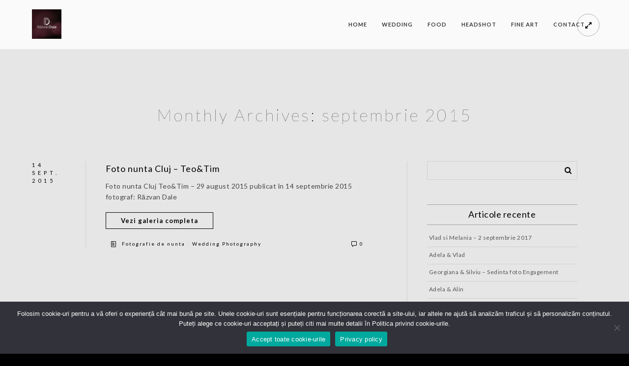

--- FILE ---
content_type: text/html; charset=UTF-8
request_url: https://razvandale.ro/2015/09/
body_size: 14828
content:
<!doctype html>
<html lang="ro-RO">
<head>
	<meta http-equiv="Content-Type" content="text/html; charset=UTF-8" />
	<meta name="viewport" content="width=device-width, initial-scale=1, maximum-scale=1" />
	<link rel="profile" href="https://gmpg.org/xfn/11" />
	<link rel="pingback" href="https://razvandale.ro/xmlrpc.php" />
	<link rel="shortcut icon" href="https://razvandale.ro/wp-content/uploads/2017/05/faviconRD.ico" /><title>septembrie 2015 &#8211; Fotograf Răzvan Dale</title>
<meta name='robots' content='max-image-preview:large' />
<link rel='dns-prefetch' href='//fonts.googleapis.com' />
<link href='https://fonts.gstatic.com' crossorigin rel='preconnect' />
<link rel="alternate" type="application/rss+xml" title="Fotograf Răzvan Dale &raquo; Flux" href="https://razvandale.ro/feed/" />
<link rel="alternate" type="application/rss+xml" title="Fotograf Răzvan Dale &raquo; Flux comentarii" href="https://razvandale.ro/comments/feed/" />
<style id='wp-img-auto-sizes-contain-inline-css' type='text/css'>
img:is([sizes=auto i],[sizes^="auto," i]){contain-intrinsic-size:3000px 1500px}
/*# sourceURL=wp-img-auto-sizes-contain-inline-css */
</style>

<style id='wp-emoji-styles-inline-css' type='text/css'>

	img.wp-smiley, img.emoji {
		display: inline !important;
		border: none !important;
		box-shadow: none !important;
		height: 1em !important;
		width: 1em !important;
		margin: 0 0.07em !important;
		vertical-align: -0.1em !important;
		background: none !important;
		padding: 0 !important;
	}
/*# sourceURL=wp-emoji-styles-inline-css */
</style>
<link rel='stylesheet' id='wp-block-library-css' href='//razvandale.ro/wp-includes/css/dist/block-library/style.min.css?ver=6.9' type='text/css' media='all' />
<style id='global-styles-inline-css' type='text/css'>
:root{--wp--preset--aspect-ratio--square: 1;--wp--preset--aspect-ratio--4-3: 4/3;--wp--preset--aspect-ratio--3-4: 3/4;--wp--preset--aspect-ratio--3-2: 3/2;--wp--preset--aspect-ratio--2-3: 2/3;--wp--preset--aspect-ratio--16-9: 16/9;--wp--preset--aspect-ratio--9-16: 9/16;--wp--preset--color--black: #000000;--wp--preset--color--cyan-bluish-gray: #abb8c3;--wp--preset--color--white: #ffffff;--wp--preset--color--pale-pink: #f78da7;--wp--preset--color--vivid-red: #cf2e2e;--wp--preset--color--luminous-vivid-orange: #ff6900;--wp--preset--color--luminous-vivid-amber: #fcb900;--wp--preset--color--light-green-cyan: #7bdcb5;--wp--preset--color--vivid-green-cyan: #00d084;--wp--preset--color--pale-cyan-blue: #8ed1fc;--wp--preset--color--vivid-cyan-blue: #0693e3;--wp--preset--color--vivid-purple: #9b51e0;--wp--preset--color--gray: #676767;--wp--preset--color--light-gray: #eeeeee;--wp--preset--color--dark-gray: #333333;--wp--preset--gradient--vivid-cyan-blue-to-vivid-purple: linear-gradient(135deg,rgb(6,147,227) 0%,rgb(155,81,224) 100%);--wp--preset--gradient--light-green-cyan-to-vivid-green-cyan: linear-gradient(135deg,rgb(122,220,180) 0%,rgb(0,208,130) 100%);--wp--preset--gradient--luminous-vivid-amber-to-luminous-vivid-orange: linear-gradient(135deg,rgb(252,185,0) 0%,rgb(255,105,0) 100%);--wp--preset--gradient--luminous-vivid-orange-to-vivid-red: linear-gradient(135deg,rgb(255,105,0) 0%,rgb(207,46,46) 100%);--wp--preset--gradient--very-light-gray-to-cyan-bluish-gray: linear-gradient(135deg,rgb(238,238,238) 0%,rgb(169,184,195) 100%);--wp--preset--gradient--cool-to-warm-spectrum: linear-gradient(135deg,rgb(74,234,220) 0%,rgb(151,120,209) 20%,rgb(207,42,186) 40%,rgb(238,44,130) 60%,rgb(251,105,98) 80%,rgb(254,248,76) 100%);--wp--preset--gradient--blush-light-purple: linear-gradient(135deg,rgb(255,206,236) 0%,rgb(152,150,240) 100%);--wp--preset--gradient--blush-bordeaux: linear-gradient(135deg,rgb(254,205,165) 0%,rgb(254,45,45) 50%,rgb(107,0,62) 100%);--wp--preset--gradient--luminous-dusk: linear-gradient(135deg,rgb(255,203,112) 0%,rgb(199,81,192) 50%,rgb(65,88,208) 100%);--wp--preset--gradient--pale-ocean: linear-gradient(135deg,rgb(255,245,203) 0%,rgb(182,227,212) 50%,rgb(51,167,181) 100%);--wp--preset--gradient--electric-grass: linear-gradient(135deg,rgb(202,248,128) 0%,rgb(113,206,126) 100%);--wp--preset--gradient--midnight: linear-gradient(135deg,rgb(2,3,129) 0%,rgb(40,116,252) 100%);--wp--preset--font-size--small: 13px;--wp--preset--font-size--medium: 20px;--wp--preset--font-size--large: 36px;--wp--preset--font-size--x-large: 42px;--wp--preset--spacing--20: 0.44rem;--wp--preset--spacing--30: 0.67rem;--wp--preset--spacing--40: 1rem;--wp--preset--spacing--50: 1.5rem;--wp--preset--spacing--60: 2.25rem;--wp--preset--spacing--70: 3.38rem;--wp--preset--spacing--80: 5.06rem;--wp--preset--shadow--natural: 6px 6px 9px rgba(0, 0, 0, 0.2);--wp--preset--shadow--deep: 12px 12px 50px rgba(0, 0, 0, 0.4);--wp--preset--shadow--sharp: 6px 6px 0px rgba(0, 0, 0, 0.2);--wp--preset--shadow--outlined: 6px 6px 0px -3px rgb(255, 255, 255), 6px 6px rgb(0, 0, 0);--wp--preset--shadow--crisp: 6px 6px 0px rgb(0, 0, 0);}:where(.is-layout-flex){gap: 0.5em;}:where(.is-layout-grid){gap: 0.5em;}body .is-layout-flex{display: flex;}.is-layout-flex{flex-wrap: wrap;align-items: center;}.is-layout-flex > :is(*, div){margin: 0;}body .is-layout-grid{display: grid;}.is-layout-grid > :is(*, div){margin: 0;}:where(.wp-block-columns.is-layout-flex){gap: 2em;}:where(.wp-block-columns.is-layout-grid){gap: 2em;}:where(.wp-block-post-template.is-layout-flex){gap: 1.25em;}:where(.wp-block-post-template.is-layout-grid){gap: 1.25em;}.has-black-color{color: var(--wp--preset--color--black) !important;}.has-cyan-bluish-gray-color{color: var(--wp--preset--color--cyan-bluish-gray) !important;}.has-white-color{color: var(--wp--preset--color--white) !important;}.has-pale-pink-color{color: var(--wp--preset--color--pale-pink) !important;}.has-vivid-red-color{color: var(--wp--preset--color--vivid-red) !important;}.has-luminous-vivid-orange-color{color: var(--wp--preset--color--luminous-vivid-orange) !important;}.has-luminous-vivid-amber-color{color: var(--wp--preset--color--luminous-vivid-amber) !important;}.has-light-green-cyan-color{color: var(--wp--preset--color--light-green-cyan) !important;}.has-vivid-green-cyan-color{color: var(--wp--preset--color--vivid-green-cyan) !important;}.has-pale-cyan-blue-color{color: var(--wp--preset--color--pale-cyan-blue) !important;}.has-vivid-cyan-blue-color{color: var(--wp--preset--color--vivid-cyan-blue) !important;}.has-vivid-purple-color{color: var(--wp--preset--color--vivid-purple) !important;}.has-black-background-color{background-color: var(--wp--preset--color--black) !important;}.has-cyan-bluish-gray-background-color{background-color: var(--wp--preset--color--cyan-bluish-gray) !important;}.has-white-background-color{background-color: var(--wp--preset--color--white) !important;}.has-pale-pink-background-color{background-color: var(--wp--preset--color--pale-pink) !important;}.has-vivid-red-background-color{background-color: var(--wp--preset--color--vivid-red) !important;}.has-luminous-vivid-orange-background-color{background-color: var(--wp--preset--color--luminous-vivid-orange) !important;}.has-luminous-vivid-amber-background-color{background-color: var(--wp--preset--color--luminous-vivid-amber) !important;}.has-light-green-cyan-background-color{background-color: var(--wp--preset--color--light-green-cyan) !important;}.has-vivid-green-cyan-background-color{background-color: var(--wp--preset--color--vivid-green-cyan) !important;}.has-pale-cyan-blue-background-color{background-color: var(--wp--preset--color--pale-cyan-blue) !important;}.has-vivid-cyan-blue-background-color{background-color: var(--wp--preset--color--vivid-cyan-blue) !important;}.has-vivid-purple-background-color{background-color: var(--wp--preset--color--vivid-purple) !important;}.has-black-border-color{border-color: var(--wp--preset--color--black) !important;}.has-cyan-bluish-gray-border-color{border-color: var(--wp--preset--color--cyan-bluish-gray) !important;}.has-white-border-color{border-color: var(--wp--preset--color--white) !important;}.has-pale-pink-border-color{border-color: var(--wp--preset--color--pale-pink) !important;}.has-vivid-red-border-color{border-color: var(--wp--preset--color--vivid-red) !important;}.has-luminous-vivid-orange-border-color{border-color: var(--wp--preset--color--luminous-vivid-orange) !important;}.has-luminous-vivid-amber-border-color{border-color: var(--wp--preset--color--luminous-vivid-amber) !important;}.has-light-green-cyan-border-color{border-color: var(--wp--preset--color--light-green-cyan) !important;}.has-vivid-green-cyan-border-color{border-color: var(--wp--preset--color--vivid-green-cyan) !important;}.has-pale-cyan-blue-border-color{border-color: var(--wp--preset--color--pale-cyan-blue) !important;}.has-vivid-cyan-blue-border-color{border-color: var(--wp--preset--color--vivid-cyan-blue) !important;}.has-vivid-purple-border-color{border-color: var(--wp--preset--color--vivid-purple) !important;}.has-vivid-cyan-blue-to-vivid-purple-gradient-background{background: var(--wp--preset--gradient--vivid-cyan-blue-to-vivid-purple) !important;}.has-light-green-cyan-to-vivid-green-cyan-gradient-background{background: var(--wp--preset--gradient--light-green-cyan-to-vivid-green-cyan) !important;}.has-luminous-vivid-amber-to-luminous-vivid-orange-gradient-background{background: var(--wp--preset--gradient--luminous-vivid-amber-to-luminous-vivid-orange) !important;}.has-luminous-vivid-orange-to-vivid-red-gradient-background{background: var(--wp--preset--gradient--luminous-vivid-orange-to-vivid-red) !important;}.has-very-light-gray-to-cyan-bluish-gray-gradient-background{background: var(--wp--preset--gradient--very-light-gray-to-cyan-bluish-gray) !important;}.has-cool-to-warm-spectrum-gradient-background{background: var(--wp--preset--gradient--cool-to-warm-spectrum) !important;}.has-blush-light-purple-gradient-background{background: var(--wp--preset--gradient--blush-light-purple) !important;}.has-blush-bordeaux-gradient-background{background: var(--wp--preset--gradient--blush-bordeaux) !important;}.has-luminous-dusk-gradient-background{background: var(--wp--preset--gradient--luminous-dusk) !important;}.has-pale-ocean-gradient-background{background: var(--wp--preset--gradient--pale-ocean) !important;}.has-electric-grass-gradient-background{background: var(--wp--preset--gradient--electric-grass) !important;}.has-midnight-gradient-background{background: var(--wp--preset--gradient--midnight) !important;}.has-small-font-size{font-size: var(--wp--preset--font-size--small) !important;}.has-medium-font-size{font-size: var(--wp--preset--font-size--medium) !important;}.has-large-font-size{font-size: var(--wp--preset--font-size--large) !important;}.has-x-large-font-size{font-size: var(--wp--preset--font-size--x-large) !important;}
/*# sourceURL=global-styles-inline-css */
</style>

<style id='classic-theme-styles-inline-css' type='text/css'>
/*! This file is auto-generated */
.wp-block-button__link{color:#fff;background-color:#32373c;border-radius:9999px;box-shadow:none;text-decoration:none;padding:calc(.667em + 2px) calc(1.333em + 2px);font-size:1.125em}.wp-block-file__button{background:#32373c;color:#fff;text-decoration:none}
/*# sourceURL=/wp-includes/css/classic-themes.min.css */
</style>
<link rel='stylesheet' id='contact-form-7-css' href='//razvandale.ro/wp-content/plugins/contact-form-7/includes/css/styles.css?ver=6.1.4' type='text/css' media='all' />
<link rel='stylesheet' id='cookie-notice-front-css' href='//razvandale.ro/wp-content/plugins/cookie-notice/css/front.min.css?ver=2.5.11' type='text/css' media='all' />
<link rel='stylesheet' id='rs-plugin-settings-css' href='//razvandale.ro/wp-content/plugins/revslider/public/assets/css/rs6.css?ver=6.3.1' type='text/css' media='all' />
<style id='rs-plugin-settings-inline-css' type='text/css'>
#rs-demo-id {}
/*# sourceURL=rs-plugin-settings-inline-css */
</style>
<link rel='stylesheet' id='MainStyle-css' href='//razvandale.ro/wp-content/themes/kinetika/style.css?ver=screen' type='text/css' media='all' />
<link rel='stylesheet' id='verticalmenuCSS-css' href='//razvandale.ro/wp-content/themes/kinetika/css/verticalmenu.css?ver=6.9' type='text/css' media='screen' />
<link rel='stylesheet' id='videoJSCSS-css' href='//razvandale.ro/wp-content/themes/kinetika/js/videojs/video-js.css?ver=6.9' type='text/css' media='screen' />
<link rel='stylesheet' id='owlcarousel_css-css' href='//razvandale.ro/wp-content/themes/kinetika/css/owlcarousel/owl.carousel.css?ver=6.9' type='text/css' media='screen' />
<link rel='stylesheet' id='magnific_lightbox-css' href='//razvandale.ro/wp-content/themes/kinetika/css/magnific/magnific-popup.css?ver=6.9' type='text/css' media='screen' />
<link rel='stylesheet' id='MainStyle-Light-css' href='//razvandale.ro/wp-content/themes/kinetika/style-light.css?ver=screen' type='text/css' media='all' />
<link rel='stylesheet' id='Animations-css' href='//razvandale.ro/wp-content/themes/kinetika/css/animations.css?ver=6.9' type='text/css' media='screen' />
<link rel='stylesheet' id='fontAwesome-css' href='//razvandale.ro/wp-content/themes/kinetika/css/fonts/font-awesome/css/font-awesome.min.css?ver=6.9' type='text/css' media='screen' />
<link rel='stylesheet' id='etFonts-css' href='//razvandale.ro/wp-content/themes/kinetika/css/fonts/et-fonts/et-fonts.css?ver=6.9' type='text/css' media='screen' />
<link rel='stylesheet' id='featherFonts-css' href='//razvandale.ro/wp-content/themes/kinetika/css/fonts/feather-webfont/feather.css?ver=6.9' type='text/css' media='screen' />
<link rel='stylesheet' id='lineFonts-css' href='//razvandale.ro/wp-content/themes/kinetika/css/fonts/fontello/css/fontello.css?ver=6.9' type='text/css' media='screen' />
<link rel='stylesheet' id='simepleLineFont-css' href='//razvandale.ro/wp-content/themes/kinetika/css/fonts/simple-line-icons/simple-line-icons.css?ver=6.9' type='text/css' media='screen' />
<link rel='stylesheet' id='css_jplayer-css' href='//razvandale.ro/wp-content/themes/kinetika/css/html5player/jplayer.dark.css?ver=6.9' type='text/css' media='screen' />
<link rel='stylesheet' id='mtheme-ie-css' href='//razvandale.ro/wp-content/themes/kinetika/css/ie.css?ver=6.9' type='text/css' media='all' />
<link rel='stylesheet' id='kinetika-fonts-css' href='//fonts.googleapis.com/css?family=Lato%3A100%2C100i%2C300%2C300i%2C400%2C400i%2C700%2C700i%2C900%2C900i%7CCrimson%2BText%3A400%2C400italic%2C600%2C600italic%2C700%2C700italic%7CPT+Mono&#038;ver=1.0.0' type='text/css' media='all' />
<link rel='stylesheet' id='ResponsiveCSS-css' href='//razvandale.ro/wp-content/themes/kinetika/css/responsive.css?ver=6.9' type='text/css' media='screen' />
<style id='ResponsiveCSS-inline-css' type='text/css'>
.pace,.theme-is-dark .pace { background-image: url(https://razvandale.ro/wp-content/uploads/2019/12/logo-Razvan-Dale.png); }
	.pace,.theme-is-dark .pace, .preloader-cover-screen,.theme-is-dark .preloader-cover-screen {
	background-color:#ffffff;
	}
	.logo img { width: 60px; }.stickymenu-zone.sticky-menu-activate .logo img { height:auto; width: 90px; }.logo img { top: 19px; }.vertical-logoimage { width: 300px; }.pace { background-size: 90px auto; }.form-allowed-tags { display:none; }
	@media only screen and (max-width: 1024px) {
		
	}
	@media only screen and (min-width: 768px) and (max-width: 959px) {
		
	}
	@media only screen and (max-width: 767px) {
		
	}
	@media only screen and (min-width: 480px) and (max-width: 767px) {
		
	}
/*# sourceURL=ResponsiveCSS-inline-css */
</style>
<link rel='stylesheet' id='animated-css' href='//razvandale.ro/wp-content/plugins/like-box/includes/style/effects.css?ver=6.9' type='text/css' media='all' />
<link rel='stylesheet' id='front_end_like_box-css' href='//razvandale.ro/wp-content/plugins/like-box/includes/style/style.css?ver=6.9' type='text/css' media='all' />
<link rel='stylesheet' id='dashicons-css' href='//razvandale.ro/wp-includes/css/dashicons.min.css?ver=6.9' type='text/css' media='all' />
<link rel='stylesheet' id='thickbox-css' href='//razvandale.ro/wp-includes/js/thickbox/thickbox.css?ver=6.9' type='text/css' media='all' />
<script type="text/javascript" id="cookie-notice-front-js-before">
/* <![CDATA[ */
var cnArgs = {"ajaxUrl":"https:\/\/razvandale.ro\/wp-admin\/admin-ajax.php","nonce":"84ee4ce068","hideEffect":"fade","position":"bottom","onScroll":false,"onScrollOffset":100,"onClick":false,"cookieName":"cookie_notice_accepted","cookieTime":2592000,"cookieTimeRejected":2592000,"globalCookie":false,"redirection":false,"cache":true,"revokeCookies":false,"revokeCookiesOpt":"automatic"};

//# sourceURL=cookie-notice-front-js-before
/* ]]> */
</script>
<script type="text/javascript" src="//razvandale.ro/wp-content/plugins/cookie-notice/js/front.min.js?ver=2.5.11" id="cookie-notice-front-js"></script>
<script type="text/javascript" src="//razvandale.ro/wp-includes/js/jquery/jquery.min.js?ver=3.7.1" id="jquery-core-js"></script>
<script type="text/javascript" src="//razvandale.ro/wp-includes/js/jquery/jquery-migrate.min.js?ver=3.4.1" id="jquery-migrate-js"></script>
<script type="text/javascript" id="jquery-js-after">
/* <![CDATA[ */
var ajax_var={"url":"https:\/\/razvandale.ro\/wp-admin\/admin-ajax.php","nonce":"c3ae1b00a0"};
//# sourceURL=jquery-js-after
/* ]]> */
</script>
<script type="text/javascript" src="//razvandale.ro/wp-content/plugins/revslider/public/assets/js/rbtools.min.js?ver=6.3.1" id="tp-tools-js"></script>
<script type="text/javascript" src="//razvandale.ro/wp-content/plugins/revslider/public/assets/js/rs6.min.js?ver=6.3.1" id="revmin-js"></script>
<script type="text/javascript" src="//razvandale.ro/wp-content/themes/kinetika/js/pace.min.js" id="Pace-js"></script>
<script type="text/javascript" src="//razvandale.ro/wp-content/plugins/like-box/includes/javascript/front_end_js.js?ver=6.9" id="like-box-front-end-js"></script>
<link rel="https://api.w.org/" href="https://razvandale.ro/wp-json/" /><link rel="EditURI" type="application/rsd+xml" title="RSD" href="https://razvandale.ro/xmlrpc.php?rsd" />
<meta name="generator" content="WordPress 6.9" />
<script type="text/javascript">
var mtheme_uri="https://razvandale.ro/wp-content/themes/kinetika";
</script>
<style type="text/css">.recentcomments a{display:inline !important;padding:0 !important;margin:0 !important;}</style><meta name="generator" content="Powered by Slider Revolution 6.3.1 - responsive, Mobile-Friendly Slider Plugin for WordPress with comfortable drag and drop interface." />
<link rel="icon" href="https://razvandale.ro/wp-content/uploads/2019/12/cropped-logo-Razvan-Dale-32x32.png" sizes="32x32" />
<link rel="icon" href="https://razvandale.ro/wp-content/uploads/2019/12/cropped-logo-Razvan-Dale-192x192.png" sizes="192x192" />
<link rel="apple-touch-icon" href="https://razvandale.ro/wp-content/uploads/2019/12/cropped-logo-Razvan-Dale-180x180.png" />
<meta name="msapplication-TileImage" content="https://razvandale.ro/wp-content/uploads/2019/12/cropped-logo-Razvan-Dale-270x270.png" />
<script type="text/javascript">function setREVStartSize(e){
			//window.requestAnimationFrame(function() {				 
				window.RSIW = window.RSIW===undefined ? window.innerWidth : window.RSIW;	
				window.RSIH = window.RSIH===undefined ? window.innerHeight : window.RSIH;	
				try {								
					var pw = document.getElementById(e.c).parentNode.offsetWidth,
						newh;
					pw = pw===0 || isNaN(pw) ? window.RSIW : pw;
					e.tabw = e.tabw===undefined ? 0 : parseInt(e.tabw);
					e.thumbw = e.thumbw===undefined ? 0 : parseInt(e.thumbw);
					e.tabh = e.tabh===undefined ? 0 : parseInt(e.tabh);
					e.thumbh = e.thumbh===undefined ? 0 : parseInt(e.thumbh);
					e.tabhide = e.tabhide===undefined ? 0 : parseInt(e.tabhide);
					e.thumbhide = e.thumbhide===undefined ? 0 : parseInt(e.thumbhide);
					e.mh = e.mh===undefined || e.mh=="" || e.mh==="auto" ? 0 : parseInt(e.mh,0);		
					if(e.layout==="fullscreen" || e.l==="fullscreen") 						
						newh = Math.max(e.mh,window.RSIH);					
					else{					
						e.gw = Array.isArray(e.gw) ? e.gw : [e.gw];
						for (var i in e.rl) if (e.gw[i]===undefined || e.gw[i]===0) e.gw[i] = e.gw[i-1];					
						e.gh = e.el===undefined || e.el==="" || (Array.isArray(e.el) && e.el.length==0)? e.gh : e.el;
						e.gh = Array.isArray(e.gh) ? e.gh : [e.gh];
						for (var i in e.rl) if (e.gh[i]===undefined || e.gh[i]===0) e.gh[i] = e.gh[i-1];
											
						var nl = new Array(e.rl.length),
							ix = 0,						
							sl;					
						e.tabw = e.tabhide>=pw ? 0 : e.tabw;
						e.thumbw = e.thumbhide>=pw ? 0 : e.thumbw;
						e.tabh = e.tabhide>=pw ? 0 : e.tabh;
						e.thumbh = e.thumbhide>=pw ? 0 : e.thumbh;					
						for (var i in e.rl) nl[i] = e.rl[i]<window.RSIW ? 0 : e.rl[i];
						sl = nl[0];									
						for (var i in nl) if (sl>nl[i] && nl[i]>0) { sl = nl[i]; ix=i;}															
						var m = pw>(e.gw[ix]+e.tabw+e.thumbw) ? 1 : (pw-(e.tabw+e.thumbw)) / (e.gw[ix]);					
						newh =  (e.gh[ix] * m) + (e.tabh + e.thumbh);
					}				
					if(window.rs_init_css===undefined) window.rs_init_css = document.head.appendChild(document.createElement("style"));					
					document.getElementById(e.c).height = newh+"px";
					window.rs_init_css.innerHTML += "#"+e.c+"_wrapper { height: "+newh+"px }";				
				} catch(e){
					console.log("Failure at Presize of Slider:" + e)
				}					   
			//});
		  };</script>
</head>
<body data-rsssl=1 class="archive date wp-theme-kinetika cookies-not-set single-author theme-is-light left-logo page-is-not-fullscreen theme-fullwidth body-dashboard-push footer-is-on">
<div class="preloader-cover-screen"></div><div class="responsive-menu-wrap">
	<span class="mobile-menu-icon"><i class="mobile-menu-icon-toggle feather-icon-menu"></i></span>
	<div class="mobile-menu-toggle">
				<div class="logo-mobile">
						<a href="https://razvandale.ro/"><img class="logoimage" src="https://razvandale.ro/wp-content/uploads/2019/10/razvan-dale.png" alt="logo" /></a>				</div>
	</div>
</div>
<div class="responsive-mobile-menu">
		<div class="mobile-wpml-lang-selector-wrap">
			</div>
		<div class="mobile-social-header">				
	<div class="footer-column"><div class="sidebar-widget"><aside id="msocial-widget-2" class="widget MSocial_Widget"><div class="social-header-wrap"><ul>				<li class="social-icon">
				<a class="ntips" title="Facebook" href="https://www.facebook.com/razvandale.ro/"  target="_blank">
					<i class="fa fa-facebook"></i>
				</a>
				</li>
								<li class="social-icon">
				<a class="ntips" title="LinkedIn" href="https://www.linkedin.com/in/dale-razvan-798aa558/"  target="_blank">
					<i class="fa fa-linkedin"></i>
				</a>
				</li>
								<li class="social-icon">
				<a class="ntips" title="Pinterest" href="https://ro.pinterest.com/razvandale/"  target="_blank">
					<i class="fa fa-pinterest"></i>
				</a>
				</li>
							<li class="contact-text"><i class="fa fa-phone-square"></i> &nbsp; 
			<a href="+40742215160">			Contacteaza-ne: +40 742 215 160			</a>			</li>
			</ul></div></aside></div><div class="sidebar-widget"><aside id="text-6" class="widget widget_text">			<div class="textwidget"><p><a href="https://razvandale.ro/termeni-si-conditii/">Termeni și condiții</a>  |  <a href="https://razvandale.ro/politica-de-confidentialitate/">Politică de confidențialitate</a>  |  <a href="https://razvandale.ro/politica-de-cookies/">Politică de cookies</a>  |  <a href="https://razvandale.ro/politica-de-returnari-si-rambursari/">Politică de returnări și rambursări</a>  | <a href="https://anpc.ro/">ANPC</a> |  <a href="https://ec.europa.eu/consumers/odr/main/index.cfm?event=main.home2.show&amp;lng=RO">ODR</a></p>
</div>
		</aside></div></div>	</div>
	<form method="get" id="mobile-searchform" action="https://razvandale.ro/">
<input type="text" value="" name="s" id="ms" class="right" />
<button id="mobile-searchbutton" title="Search" type="submit"><i class="feather-icon-search"></i></button>
</form>	<nav>
	<ul id="menu-meniu-principal" class="mtree"><li id="menu-item-10494" class="menu-item menu-item-type-post_type menu-item-object-mtheme_featured menu-item-10494"><a href="https://razvandale.ro/fullscreen/rd-fullscreen-slideshow/">Home</a></li>
<li id="menu-item-10321" class="menu-item menu-item-type-post_type menu-item-object-mtheme_photostory menu-item-10321"><a href="https://razvandale.ro/photostory/fotografie-de-nunta/">Wedding</a></li>
<li id="menu-item-11049" class="menu-item menu-item-type-post_type menu-item-object-mtheme_photostory menu-item-11049"><a href="https://razvandale.ro/photostory/food-photography/">Food</a></li>
<li id="menu-item-11045" class="menu-item menu-item-type-post_type menu-item-object-mtheme_photostory menu-item-11045"><a href="https://razvandale.ro/photostory/headshot/">Headshot</a></li>
<li id="menu-item-11304" class="menu-item menu-item-type-post_type menu-item-object-mtheme_photostory menu-item-11304"><a href="https://razvandale.ro/photostory/fine-art/">Fine Art</a></li>
<li id="menu-item-9342" class="menu-item menu-item-type-post_type menu-item-object-page menu-item-9342"><a href="https://razvandale.ro/contact-us/">Contact</a></li>
</ul>	</nav>
	<div class="cleafix"></div>
</div><div class="mtheme-fullscreen-toggle fullscreen-toggle-off"><i class="fa fa-expand"></i></div>	<div class="stickymenu-zone outer-wrap">
		<div class="outer-header-wrap clearfix">
			<nav>
				<div class="mainmenu-navigation">
						<div class="header-logo-section"><div class="logo"><a href="https://razvandale.ro/"><img class="logo-theme-main" src="https://razvandale.ro/wp-content/uploads/2019/10/logo-Razvan-Dale-fundal-inchis-512px.png" alt="logo" /></a></div></div>								<div class="homemenu">
							<ul id="menu-meniu-principal-1" class="sf-menu mtheme-left-menu"><li class="menu-item menu-item-type-post_type menu-item-object-mtheme_featured menu-item-10494"><a href="https://razvandale.ro/fullscreen/rd-fullscreen-slideshow/">Home</a></li>
<li class="menu-item menu-item-type-post_type menu-item-object-mtheme_photostory menu-item-10321"><a href="https://razvandale.ro/photostory/fotografie-de-nunta/">Wedding</a></li>
<li class="menu-item menu-item-type-post_type menu-item-object-mtheme_photostory menu-item-11049"><a href="https://razvandale.ro/photostory/food-photography/">Food</a></li>
<li class="menu-item menu-item-type-post_type menu-item-object-mtheme_photostory menu-item-11045"><a href="https://razvandale.ro/photostory/headshot/">Headshot</a></li>
<li class="menu-item menu-item-type-post_type menu-item-object-mtheme_photostory menu-item-11304"><a href="https://razvandale.ro/photostory/fine-art/">Fine Art</a></li>
<li class="menu-item menu-item-type-post_type menu-item-object-page menu-item-9342"><a href="https://razvandale.ro/contact-us/">Contact</a></li>
</ul>							</div>
											</div>
			</nav>
		</div>
	</div>
		<div class="wpml-lang-selector-wrap">
			</div>
	<div id="home" class="container-wrapper container-fullwidth"><div class="title-container-outer-wrap">
	<div class="title-container-wrap">
	<div class="title-container clearfix">
						<div class="entry-title">
					<h1 class="entry-title">
										Monthly Archives: <span>septembrie 2015</span>						</h1>
					</div>
			</div>
	</div>
</div><div class="container clearfix"><div class="contents-wrap float-left two-column">
	<div class="topseperator entry-wrapper post-standard-wrapper clearfix">
<div class="blog-details-section">
	<div class="blog-details-section-inner">
		<span class="the-day">14</span>
		<span class="the-month">sept.</span>
		<span class="the-year">2015</span>
	</div>
</div>
<div class="blog-content-section">
<div id="post-1260" class="post-1260 post type-post status-publish format-standard hentry category-fotografie-de-nunta category-wedding-photography">
<div class="entry-content postformat_contents clearfix">
		<div class="entry-post-title">
		<h2>
		<a class="postformat_standard" href="https://razvandale.ro/foto-nunta-cluj-teotim/" title="Permalink to Foto nunta Cluj &#8211; Teo&#038;Tim" rel="bookmark">Foto nunta Cluj &#8211; Teo&#038;Tim</a>
		</h2>
		</div>
		<p>Foto nunta Cluj Teo&amp;Tim &#8211; 29 august 2015 publicat în 14 septembrie 2015 fotograf: Răzvan Dale</p>
<div class="button-blog-continue">
	<a href="https://razvandale.ro/foto-nunta-cluj-teotim/">
		<div class="mtheme-button animated pulse animation-action">Vezi galeria completa</div>
	</a>
</div></div>
<div class="postsummarywrap">

	<div class="datecomment clearfix">
					<i class="feather-icon-paper"></i>
		<span class="post-meta-category">
			<a href="https://razvandale.ro/category/fotografie-de-nunta/" rel="category tag">Fotografie de nunta</a> / <a href="https://razvandale.ro/category/wedding-photography/" rel="category tag">Wedding Photography</a>		</span>
				<span class="post-single-meta">
						<span class="post-meta-comment">
			<i class="feather-icon-speech-bubble"></i>
			<a href="https://razvandale.ro/foto-nunta-cluj-teotim/#respond">0</a>			</span>
					</span>
	</div>
</div></div></div>
</div><div class="clearfix"></div>
<!-- ADD Custom Numbered Pagination code. -->

</div>
<div id="sidebar" class="sidebar-wrap sidebar-float-right">
		<div class="sidebar clearfix">
			<!-- begin Dynamic Sidebar -->
						<div class="sidebar-widget"><aside id="search-2" class="widget widget_search"><form method="get" id="searchform" action="https://razvandale.ro/">
<input type="text" value="" name="s" id="s" class="right" />
<button class="ntips" id="searchbutton" title="Search" type="submit"><i class="fa fa-search"></i></button>
</form></aside></div>
		<div class="sidebar-widget"><aside id="recent-posts-2" class="widget widget_recent_entries">
		<h3>Articole recente</h3>
		<ul>
											<li>
					<a href="https://razvandale.ro/vlad-si-melania-2-septembrie-2017/">Vlad si Melania &#8211; 2 septembrie 2017</a>
									</li>
											<li>
					<a href="https://razvandale.ro/adela-vlad/">Adela &#038; Vlad</a>
									</li>
											<li>
					<a href="https://razvandale.ro/georgiana-silviu-sedinta-foto-engagement/">Georgiana &#038; Silviu &#8211; Sedinta foto Engagement</a>
									</li>
											<li>
					<a href="https://razvandale.ro/adela-alin/">Adela &#038; Alin</a>
									</li>
											<li>
					<a href="https://razvandale.ro/eva-mihaela-si-alex-teaser/">Eva, Mihaela si Alex &#8211; teaser</a>
									</li>
					</ul>

		</aside></div><div class="sidebar-widget"><aside id="recent-comments-2" class="widget widget_recent_comments"><h3>Comentarii recente</h3><ul id="recentcomments"></ul></aside></div><div class="sidebar-widget"><aside id="archives-2" class="widget widget_archive"><h3>Arhive</h3>
			<ul>
					<li><a href='https://razvandale.ro/2017/09/'>septembrie 2017</a></li>
	<li><a href='https://razvandale.ro/2017/08/'>august 2017</a></li>
	<li><a href='https://razvandale.ro/2017/06/'>iunie 2017</a></li>
	<li><a href='https://razvandale.ro/2017/05/'>mai 2017</a></li>
	<li><a href='https://razvandale.ro/2016/07/'>iulie 2016</a></li>
	<li><a href='https://razvandale.ro/2016/06/'>iunie 2016</a></li>
	<li><a href='https://razvandale.ro/2016/04/'>aprilie 2016</a></li>
	<li><a href='https://razvandale.ro/2016/03/'>martie 2016</a></li>
	<li><a href='https://razvandale.ro/2016/02/'>februarie 2016</a></li>
	<li><a href='https://razvandale.ro/2016/01/'>ianuarie 2016</a></li>
	<li><a href='https://razvandale.ro/2015/12/'>decembrie 2015</a></li>
	<li><a href='https://razvandale.ro/2015/09/' aria-current="page">septembrie 2015</a></li>
	<li><a href='https://razvandale.ro/2015/07/'>iulie 2015</a></li>
	<li><a href='https://razvandale.ro/2015/06/'>iunie 2015</a></li>
	<li><a href='https://razvandale.ro/2015/05/'>mai 2015</a></li>
	<li><a href='https://razvandale.ro/2015/04/'>aprilie 2015</a></li>
	<li><a href='https://razvandale.ro/2015/03/'>martie 2015</a></li>
	<li><a href='https://razvandale.ro/2015/01/'>ianuarie 2015</a></li>
	<li><a href='https://razvandale.ro/2014/09/'>septembrie 2014</a></li>
	<li><a href='https://razvandale.ro/2014/08/'>august 2014</a></li>
			</ul>

			</aside></div><div class="sidebar-widget"><aside id="categories-2" class="widget widget_categories"><h3>Categorii</h3>
			<ul>
					<li class="cat-item cat-item-32"><a href="https://razvandale.ro/category/graphic-design/branding/">Branding</a>
</li>
	<li class="cat-item cat-item-46"><a href="https://razvandale.ro/category/commercial-photography/">Commercial Photography</a>
</li>
	<li class="cat-item cat-item-35"><a href="https://razvandale.ro/category/conference/">Conference</a>
</li>
	<li class="cat-item cat-item-26"><a href="https://razvandale.ro/category/engagement/">Engagement</a>
</li>
	<li class="cat-item cat-item-36"><a href="https://razvandale.ro/category/event-photography/">Event Photography</a>
</li>
	<li class="cat-item cat-item-34"><a href="https://razvandale.ro/category/fashion-photography/">Fashion Photography</a>
</li>
	<li class="cat-item cat-item-43"><a href="https://razvandale.ro/category/fotografie-de-nunta/">Fotografie de nunta</a>
</li>
	<li class="cat-item cat-item-31"><a href="https://razvandale.ro/category/graphic-design/">Graphic Design</a>
</li>
	<li class="cat-item cat-item-37"><a href="https://razvandale.ro/category/make-up/">Make-up</a>
</li>
	<li class="cat-item cat-item-33"><a href="https://razvandale.ro/category/portrait/">Portrait</a>
</li>
	<li class="cat-item cat-item-45"><a href="https://razvandale.ro/category/pregnancy/">Pregnancy</a>
</li>
	<li class="cat-item cat-item-95"><a href="https://razvandale.ro/category/sedinta-foto-engagement/">Sedinta foto Engagement</a>
</li>
	<li class="cat-item cat-item-1"><a href="https://razvandale.ro/category/uncategorized/">Uncategorized</a>
</li>
	<li class="cat-item cat-item-24"><a href="https://razvandale.ro/category/wedding-photography/">Wedding Photography</a>
</li>
			</ul>

			</aside></div><div class="sidebar-widget"><aside id="meta-2" class="widget widget_meta"><h3>Meta</h3>
		<ul>
						<li><a href="https://razvandale.ro/wp-login.php">Autentificare</a></li>
			<li><a href="https://razvandale.ro/feed/">Flux intrări</a></li>
			<li><a href="https://razvandale.ro/comments/feed/">Flux comentarii</a></li>

			<li><a href="https://ro.wordpress.org/">WordPress.org</a></li>
		</ul>

		</aside></div><div class="sidebar-widget"><aside id="mtheme-instagram-feed-2" class="widget mtheme-instagram-feed"><h3>Instagram</h3><div id="instagram-grid-gen">[instagram-feed showfollow="false" showbutton="false" showbio="true" showheader="false" cols="4" num="12" imageres="medium" class="theme-footer-instagram"]</div></aside></div><div class="sidebar-widget"><aside id="events_list-1" class="widget mtheme_events_widget">		
		</aside></div><div class="sidebar-widget"><aside id="mtheme_sidebar_gallery-1" class="widget widget_mtheme_sidebar_gallery"><h3>Portfolio Gallery</h3>			
			<div>
			<ul class="infobar-portfoliogrid">
			
						</ul>
			<div class="clear"></div>
			</div>
		</aside></div>	</div>
</div><div class="contentclearfix clearfix"></div>
</div>
<footer>
<div id="goto-top" title="top of page"><i class="fa fa-chevron-up"></i></div>
	<div class="footer-container-wrap clearfix">
		<div class="footer-container clearfix">
			<div id="footer" class="sidebar widgetized clearfix">
				<div class="footer-column"><div class="sidebar-widget"><aside id="nav_menu-10" class="widget widget_nav_menu"><div class="menu-meniu-footer-container"><ul id="menu-meniu-footer" class="menu"><li id="menu-item-11330" class="menu-item menu-item-type-post_type menu-item-object-page menu-item-privacy-policy menu-item-11330"><a rel="privacy-policy" href="https://razvandale.ro/politica-de-confidentialitate/">Politică de confidențialitate</a></li>
<li id="menu-item-11331" class="menu-item menu-item-type-post_type menu-item-object-page menu-item-11331"><a href="https://razvandale.ro/politica-de-cookies/">Politică de cookies</a></li>
<li id="menu-item-11332" class="menu-item menu-item-type-post_type menu-item-object-page menu-item-11332"><a href="https://razvandale.ro/politica-de-returnari-si-rambursari/">Politică de returnări și rambursări</a></li>
<li id="menu-item-11333" class="menu-item menu-item-type-post_type menu-item-object-page menu-item-11333"><a href="https://razvandale.ro/termeni-si-conditii/">Termeni și condiții</a></li>
<li id="menu-item-11334" class="menu-item menu-item-type-custom menu-item-object-custom menu-item-11334"><a href="https://ec.europa.eu/consumers/odr">ODR</a></li>
<li id="menu-item-11335" class="menu-item menu-item-type-custom menu-item-object-custom menu-item-11335"><a href="https://anpc.ro">ANPC</a></li>
</ul></div></aside></div><div class="sidebar-widget"><aside id="msocial-widget-1" class="widget MSocial_Widget"><div class="social-header-wrap"><ul>				<li class="social-icon">
				<a class="ntips" title="Facebook" href="https://www.facebook.com/razvandale.ro/"  target="_blank">
					<i class="fa fa-facebook"></i>
				</a>
				</li>
								<li class="social-icon">
				<a class="ntips" title="Google+" href="https://plus.google.com/u/0/+RazvanDALEro"  target="_blank">
					<i class="fa fa-google-plus"></i>
				</a>
				</li>
								<li class="social-icon">
				<a class="ntips" title="LinkedIn" href="https://www.linkedin.com/in/dale-razvan-798aa558/"  target="_blank">
					<i class="fa fa-linkedin"></i>
				</a>
				</li>
								<li class="social-icon">
				<a class="ntips" title="Pinterest" href="https://ro.pinterest.com/razvandale/"  target="_blank">
					<i class="fa fa-pinterest"></i>
				</a>
				</li>
								<li class="social-icon">
				<a class="ntips" title="Skype" href="skype:razvandale?chat"  target="_blank">
					<i class="fa fa-skype"></i>
				</a>
				</li>
							<li class="contact-text"><i class="fa fa-phone-square"></i> &nbsp; 
			<a href="+40742215160">			Contacteaza-ne: +4 0742 215 160			</a>			</li>
			</ul></div></aside></div><div class="sidebar-widget"><aside id="contact_details-1" class="widget mtheme_contact_widget"><h3>fotografie de nunta , fotografie de portret , fotografie comerciala</h3>			<ul class="contact_address_block">
			<li class="about_info">Contactati-ne:</li>			<li><span class="contact_name">Studio Razvan Dale</span></li>			<li><span class="contact_address">Augustin Prescan, nr. 4, bl. T4, ap. 68</span></li>			<li>
			<span class="contact_city">Cluj-Napoca</span>			<span class="contact_zip">400505</span>			</li>
			
						<li><span class="contact_mobile"><a href="tel:+4 0742 215 160">+4 0742 215 160</a></span></li>			<li><span class="contact_email"><a href="mailto:&#114;az&#118;a&#110;d&#97;&#108;&#101;&#64;gmai&#108;.&#99;o&#109;">&#114;azv&#97;n&#100;ale&#64;&#103;&#109;ail&#46;c&#111;&#109;</a></span></li>			</ul>
		</aside></div><div class="sidebar-widget"><aside id="mtheme_image_widget-3" class="widget widget_mtheme_image_widget">
			        	<img class="footer-mtheme-image" width="150" src="https://razvandale.ro/wp-content/uploads/2017/05/logo-studio-150.png" alt="logo" />
        	        
    </aside></div></div>			</div>	
		</div>
	</div>
	<div id="copyright">Razvan Dale &copy; 2026</div></footer>
</div><script type="speculationrules">
{"prefetch":[{"source":"document","where":{"and":[{"href_matches":"/*"},{"not":{"href_matches":["/wp-*.php","/wp-admin/*","/wp-content/uploads/*","/wp-content/*","/wp-content/plugins/*","/wp-content/themes/kinetika/*","/*\\?(.+)"]}},{"not":{"selector_matches":"a[rel~=\"nofollow\"]"}},{"not":{"selector_matches":".no-prefetch, .no-prefetch a"}}]},"eagerness":"conservative"}]}
</script>
<script>/* <![CDATA[ */jQuery(document).ready(function($){if ($.fn.backstretch) {$.backstretch("https://razvandale.ro/wp-content/uploads/2019/10/logo-Razvan-Dale-2019_fundal.png", {  speed: 1000	});}})/* ]]> */</script><script type="text/javascript" src="//razvandale.ro/wp-includes/js/dist/hooks.min.js?ver=dd5603f07f9220ed27f1" id="wp-hooks-js"></script>
<script type="text/javascript" src="//razvandale.ro/wp-includes/js/dist/i18n.min.js?ver=c26c3dc7bed366793375" id="wp-i18n-js"></script>
<script type="text/javascript" id="wp-i18n-js-after">
/* <![CDATA[ */
wp.i18n.setLocaleData( { 'text direction\u0004ltr': [ 'ltr' ] } );
//# sourceURL=wp-i18n-js-after
/* ]]> */
</script>
<script type="text/javascript" src="//razvandale.ro/wp-content/plugins/contact-form-7/includes/swv/js/index.js?ver=6.1.4" id="swv-js"></script>
<script type="text/javascript" id="contact-form-7-js-translations">
/* <![CDATA[ */
( function( domain, translations ) {
	var localeData = translations.locale_data[ domain ] || translations.locale_data.messages;
	localeData[""].domain = domain;
	wp.i18n.setLocaleData( localeData, domain );
} )( "contact-form-7", {"translation-revision-date":"2025-10-29 16:06:48+0000","generator":"GlotPress\/4.0.3","domain":"messages","locale_data":{"messages":{"":{"domain":"messages","plural-forms":"nplurals=3; plural=(n == 1) ? 0 : ((n == 0 || n % 100 >= 2 && n % 100 <= 19) ? 1 : 2);","lang":"ro"},"This contact form is placed in the wrong place.":["Acest formular de contact este plasat \u00eentr-un loc gre\u0219it."],"Error:":["Eroare:"]}},"comment":{"reference":"includes\/js\/index.js"}} );
//# sourceURL=contact-form-7-js-translations
/* ]]> */
</script>
<script type="text/javascript" id="contact-form-7-js-before">
/* <![CDATA[ */
var wpcf7 = {
    "api": {
        "root": "https:\/\/razvandale.ro\/wp-json\/",
        "namespace": "contact-form-7\/v1"
    },
    "cached": 1
};
//# sourceURL=contact-form-7-js-before
/* ]]> */
</script>
<script type="text/javascript" src="//razvandale.ro/wp-content/plugins/contact-form-7/includes/js/index.js?ver=6.1.4" id="contact-form-7-js"></script>
<script type="text/javascript" src="//razvandale.ro/wp-content/themes/kinetika/js/typed.js" id="Typed-js"></script>
<script type="text/javascript" src="//razvandale.ro/wp-content/themes/kinetika/js/menu/verticalmenu.js" id="verticalmenuJS-js"></script>
<script type="text/javascript" src="//razvandale.ro/wp-content/themes/kinetika/js/videojs/video.js" id="videoJS-js"></script>
<script type="text/javascript" src="//razvandale.ro/wp-content/themes/kinetika/js/jquery.touchSwipe.min.js" id="TouchSwipe-js"></script>
<script type="text/javascript" src="//razvandale.ro/wp-content/themes/kinetika/js/menu/superfish.js" id="superfish-js"></script>
<script type="text/javascript" src="//razvandale.ro/wp-content/themes/kinetika/js/jquery.nicescroll.min.js" id="nice_scroll-js"></script>
<script type="text/javascript" src="//razvandale.ro/wp-content/themes/kinetika/js/jquery.easing.min.js" id="EasingScript-js"></script>
<script type="text/javascript" src="//razvandale.ro/wp-content/themes/kinetika/js/page-elements.js" id="portfolioloader-js"></script>
<script type="text/javascript" src="//razvandale.ro/wp-content/themes/kinetika/js/jquery.fitvids.js" id="fitVids-js"></script>
<script type="text/javascript" src="//razvandale.ro/wp-content/themes/kinetika/js/jquery.stellar.min.js" id="stellar-js"></script>
<script type="text/javascript" src="//razvandale.ro/wp-content/themes/kinetika/js/waypoints/waypoints.min.js" id="WayPointsJS-js"></script>
<script type="text/javascript" src="//razvandale.ro/wp-content/themes/kinetika/js/imagesloaded.pkgd.min.js" id="jquery-imagesLoaded-js"></script>
<script type="text/javascript" src="//razvandale.ro/wp-includes/js/hoverIntent.min.js?ver=1.10.2" id="hoverIntent-js"></script>
<script type="text/javascript" src="//razvandale.ro/wp-includes/js/jquery/ui/core.min.js?ver=1.13.3" id="jquery-ui-core-js"></script>
<script type="text/javascript" src="//razvandale.ro/wp-includes/js/jquery/ui/tooltip.min.js?ver=1.13.3" id="jquery-ui-tooltip-js"></script>
<script type="text/javascript" src="//razvandale.ro/wp-content/themes/kinetika/js/modernizr.custom.47002.js" id="Modernizer-js"></script>
<script type="text/javascript" src="//razvandale.ro/wp-content/themes/kinetika/js/classie.js" id="Classie-js"></script>
<script type="text/javascript" src="//razvandale.ro/wp-content/themes/kinetika/js/jquery.stickymenu.js" id="stickymenu-js"></script>
<script type="text/javascript" src="//razvandale.ro/wp-content/themes/kinetika/js/stickySidebar.js" id="stickysidebar-js"></script>
<script type="text/javascript" src="//razvandale.ro/wp-content/themes/kinetika/js/magnific/jquery.magnific-popup.min.js" id="magnific_lightbox-js"></script>
<script type="text/javascript" src="//razvandale.ro/wp-content/themes/kinetika/js/common.js" id="custom-js"></script>
<script type="text/javascript" src="//razvandale.ro/wp-content/themes/kinetika/js/owlcarousel/owl.carousel.min.js" id="owlcarousel-js"></script>
<script type="text/javascript" src="//razvandale.ro/wp-content/themes/kinetika/js/html5player/jquery.jplayer.min.js" id="jPlayerJS-js"></script>
<script type="text/javascript" src="//razvandale.ro/wp-content/themes/kinetika/js/jquery.backstretch.min.js" id="Background_image_stretcher-js"></script>
<script type="text/javascript" id="thickbox-js-extra">
/* <![CDATA[ */
var thickboxL10n = {"next":"Urm. \u003E","prev":"\u003C Ant","image":"Imagine","of":"de","close":"\u00cenchide","noiframes":"Aceast\u0103 func\u021bionalitate necesit\u0103 cadre \u00een-linie. Ai iframe-urile dezactivate sau navigatorul t\u0103u nu le suport\u0103.","loadingAnimation":"https://razvandale.ro/wp-includes/js/thickbox/loadingAnimation.gif"};
//# sourceURL=thickbox-js-extra
/* ]]> */
</script>
<script type="text/javascript" src="//razvandale.ro/wp-includes/js/thickbox/thickbox.js?ver=3.1-20121105" id="thickbox-js"></script>
<script id="wp-emoji-settings" type="application/json">
{"baseUrl":"https://s.w.org/images/core/emoji/17.0.2/72x72/","ext":".png","svgUrl":"https://s.w.org/images/core/emoji/17.0.2/svg/","svgExt":".svg","source":{"concatemoji":"//razvandale.ro/wp-includes/js/wp-emoji-release.min.js?ver=6.9"}}
</script>
<script type="module">
/* <![CDATA[ */
/*! This file is auto-generated */
const a=JSON.parse(document.getElementById("wp-emoji-settings").textContent),o=(window._wpemojiSettings=a,"wpEmojiSettingsSupports"),s=["flag","emoji"];function i(e){try{var t={supportTests:e,timestamp:(new Date).valueOf()};sessionStorage.setItem(o,JSON.stringify(t))}catch(e){}}function c(e,t,n){e.clearRect(0,0,e.canvas.width,e.canvas.height),e.fillText(t,0,0);t=new Uint32Array(e.getImageData(0,0,e.canvas.width,e.canvas.height).data);e.clearRect(0,0,e.canvas.width,e.canvas.height),e.fillText(n,0,0);const a=new Uint32Array(e.getImageData(0,0,e.canvas.width,e.canvas.height).data);return t.every((e,t)=>e===a[t])}function p(e,t){e.clearRect(0,0,e.canvas.width,e.canvas.height),e.fillText(t,0,0);var n=e.getImageData(16,16,1,1);for(let e=0;e<n.data.length;e++)if(0!==n.data[e])return!1;return!0}function u(e,t,n,a){switch(t){case"flag":return n(e,"\ud83c\udff3\ufe0f\u200d\u26a7\ufe0f","\ud83c\udff3\ufe0f\u200b\u26a7\ufe0f")?!1:!n(e,"\ud83c\udde8\ud83c\uddf6","\ud83c\udde8\u200b\ud83c\uddf6")&&!n(e,"\ud83c\udff4\udb40\udc67\udb40\udc62\udb40\udc65\udb40\udc6e\udb40\udc67\udb40\udc7f","\ud83c\udff4\u200b\udb40\udc67\u200b\udb40\udc62\u200b\udb40\udc65\u200b\udb40\udc6e\u200b\udb40\udc67\u200b\udb40\udc7f");case"emoji":return!a(e,"\ud83e\u1fac8")}return!1}function f(e,t,n,a){let r;const o=(r="undefined"!=typeof WorkerGlobalScope&&self instanceof WorkerGlobalScope?new OffscreenCanvas(300,150):document.createElement("canvas")).getContext("2d",{willReadFrequently:!0}),s=(o.textBaseline="top",o.font="600 32px Arial",{});return e.forEach(e=>{s[e]=t(o,e,n,a)}),s}function r(e){var t=document.createElement("script");t.src=e,t.defer=!0,document.head.appendChild(t)}a.supports={everything:!0,everythingExceptFlag:!0},new Promise(t=>{let n=function(){try{var e=JSON.parse(sessionStorage.getItem(o));if("object"==typeof e&&"number"==typeof e.timestamp&&(new Date).valueOf()<e.timestamp+604800&&"object"==typeof e.supportTests)return e.supportTests}catch(e){}return null}();if(!n){if("undefined"!=typeof Worker&&"undefined"!=typeof OffscreenCanvas&&"undefined"!=typeof URL&&URL.createObjectURL&&"undefined"!=typeof Blob)try{var e="postMessage("+f.toString()+"("+[JSON.stringify(s),u.toString(),c.toString(),p.toString()].join(",")+"));",a=new Blob([e],{type:"text/javascript"});const r=new Worker(URL.createObjectURL(a),{name:"wpTestEmojiSupports"});return void(r.onmessage=e=>{i(n=e.data),r.terminate(),t(n)})}catch(e){}i(n=f(s,u,c,p))}t(n)}).then(e=>{for(const n in e)a.supports[n]=e[n],a.supports.everything=a.supports.everything&&a.supports[n],"flag"!==n&&(a.supports.everythingExceptFlag=a.supports.everythingExceptFlag&&a.supports[n]);var t;a.supports.everythingExceptFlag=a.supports.everythingExceptFlag&&!a.supports.flag,a.supports.everything||((t=a.source||{}).concatemoji?r(t.concatemoji):t.wpemoji&&t.twemoji&&(r(t.twemoji),r(t.wpemoji)))});
//# sourceURL=https://razvandale.ro/wp-includes/js/wp-emoji-loader.min.js
/* ]]> */
</script>

		<!-- Cookie Notice plugin v2.5.11 by Hu-manity.co https://hu-manity.co/ -->
		<div id="cookie-notice" role="dialog" class="cookie-notice-hidden cookie-revoke-hidden cn-position-bottom" aria-label="Cookie Notice" style="background-color: rgba(50,50,58,1);"><div class="cookie-notice-container" style="color: #fff"><span id="cn-notice-text" class="cn-text-container">Folosim cookie-uri pentru a vă oferi o experiență cât mai bună pe site. Unele cookie-uri sunt esențiale pentru funcționarea corectă a site-ului, iar altele ne ajută să analizăm traficul și să personalizăm conținutul.
Puteți alege ce cookie-uri acceptați și puteți citi mai multe detalii în Politica privind cookie-urile.</span><span id="cn-notice-buttons" class="cn-buttons-container"><button id="cn-accept-cookie" data-cookie-set="accept" class="cn-set-cookie cn-button" aria-label="Accept toate cookie-urile" style="background-color: #00a99d">Accept toate cookie-urile</button><button data-link-url="https://razvandale.ro/politica-de-confidentialitate/" data-link-target="_blank" id="cn-more-info" class="cn-more-info cn-button" aria-label="Privacy policy" style="background-color: #00a99d">Privacy policy</button></span><button type="button" id="cn-close-notice" data-cookie-set="accept" class="cn-close-icon" aria-label="No"></button></div>
			
		</div>
		<!-- / Cookie Notice plugin --></body>
</html>

<!-- Page cached by LiteSpeed Cache 7.7 on 2026-01-20 16:05:24 -->